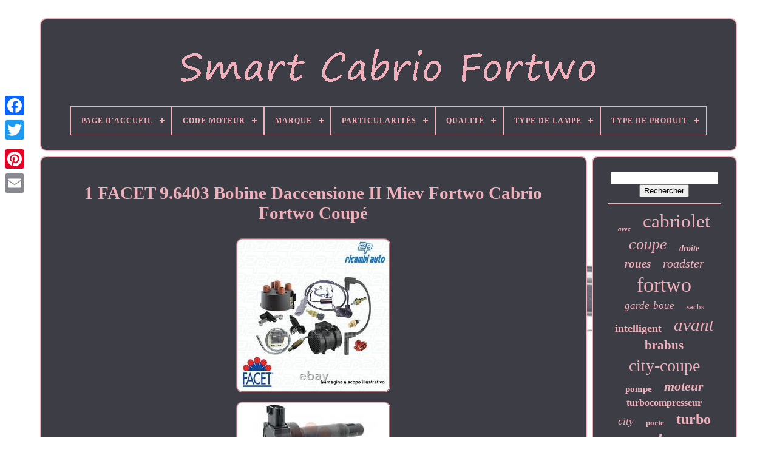

--- FILE ---
content_type: text/html
request_url: https://smartcabriofortwo.com/1-facet-9-6403-bobine-daccensione-ii-miev-fortwo-cabrio-fortwo-coupe-4.htm
body_size: 4931
content:
<!doctype html>
	
<html>


 
	



	 <head>  	 

			

<title>	   1 Facet 9.6403 Bobine Daccensione Ii Miev Fortwo Cabrio Fortwo Coupé 
</title>	



	
	    <meta   http-equiv="content-type"  content="text/html; charset=UTF-8">
		
 <meta  content="width=device-width, initial-scale=1"  name="viewport">
	

  
	
	  	 <link rel="stylesheet" href="https://smartcabriofortwo.com/syvamiluqy.css"   type="text/css">



	 
 
 
<link type="text/css"	rel="stylesheet"	href="https://smartcabriofortwo.com/jujy.css">   

		  
 <script  src="https://code.jquery.com/jquery-latest.min.js" type="text/javascript">	


</script>	
	
		 <script src="https://smartcabriofortwo.com/mitiruc.js"  type="text/javascript"  async>
    </script> 	 	
	
 
	
 <script   type="text/javascript" src="https://smartcabriofortwo.com/kemajowar.js">
   	</script>  


	 <script type="text/javascript"   async  src="https://smartcabriofortwo.com/garuli.js">
</script>		 
	
 	<script type="text/javascript"  async	src="https://smartcabriofortwo.com/sivenu.js">	 
 	</script>   
	
		<script	type="text/javascript">
 var a2a_config = a2a_config || {};a2a_config.no_3p = 1; 
 	</script>	   
	
	 <script	type="text/javascript" async src="//static.addtoany.com/menu/page.js">
 		</script>

	
	   <script src="//static.addtoany.com/menu/page.js" async type="text/javascript"></script>  
		 
   <script src="//static.addtoany.com/menu/page.js" async	type="text/javascript">  </script> 	 
	  

  
	
	</head>

		 
  	


	<body data-id="114821925338">  	 
 



	  
	<div  class="a2a_kit a2a_kit_size_32 a2a_floating_style a2a_vertical_style"	style="left:0px; top:150px;">	 
		
 <a  class="a2a_button_facebook">

</a>   			
		 <a  class="a2a_button_twitter">
</a> 	

		

   <a   class="a2a_button_google_plus">  

	</a> 
	
	 	
			 	<a class="a2a_button_pinterest"> </a>	
	 
 
				 <a  class="a2a_button_email">
</a>		 
	 	</div>	   

		 	 
<div  id="tedoxun">   	  	 
		
  

		
<!--=====================================================================================================================================================================-->
<div id="pelunuguv"> 
 

	 	   
			<a  href="https://smartcabriofortwo.com/">
 <img src="https://smartcabriofortwo.com/smart-cabrio-fortwo.gif" alt="Smart Cabrio Fortwo">	</a>
  
 	


			
<div id='sureqalop' class='align-center'>
<ul>
<li class='has-sub'><a href='https://smartcabriofortwo.com/'><span>Page d'accueil</span></a>
<ul>
	<li><a href='https://smartcabriofortwo.com/items-recents-smart-cabrio-fortwo.htm'><span>Items récents</span></a></li>
	<li><a href='https://smartcabriofortwo.com/top-items-smart-cabrio-fortwo.htm'><span>Top items</span></a></li>
	<li><a href='https://smartcabriofortwo.com/nouveaux-videos-smart-cabrio-fortwo.htm'><span>Nouveaux vidéos</span></a></li>
</ul>
</li>

<li class='has-sub'><a href='https://smartcabriofortwo.com/code-moteur/'><span>Code Moteur</span></a>
<ul>
	<li><a href='https://smartcabriofortwo.com/code-moteur/132-910.htm'><span>132.910 (19)</span></a></li>
	<li><a href='https://smartcabriofortwo.com/code-moteur/132910.htm'><span>132910 (8)</span></a></li>
	<li><a href='https://smartcabriofortwo.com/code-moteur/132910-3b21.htm'><span>132910, 3b21 (4)</span></a></li>
	<li><a href='https://smartcabriofortwo.com/code-moteur/160910.htm'><span>160910 (12)</span></a></li>
	<li><a href='https://smartcabriofortwo.com/code-moteur/160910-12-m160.htm'><span>160910 - 12 / M160 (5)</span></a></li>
	<li><a href='https://smartcabriofortwo.com/code-moteur/3b21.htm'><span>3b21 (35)</span></a></li>
	<li><a href='https://smartcabriofortwo.com/code-moteur/3b21-132910.htm'><span>3b21, 132910 (4)</span></a></li>
	<li><a href='https://smartcabriofortwo.com/code-moteur/5al-electrique.htm'><span>5al Electrique (6)</span></a></li>
	<li><a href='https://smartcabriofortwo.com/code-moteur/em0003.htm'><span>Em0003 (3)</span></a></li>
	<li><a href='https://smartcabriofortwo.com/code-moteur/g3b21.htm'><span>G3b21 (2)</span></a></li>
	<li><a href='https://smartcabriofortwo.com/code-moteur/m-132-910.htm'><span>M 132.910 (4)</span></a></li>
	<li><a href='https://smartcabriofortwo.com/code-moteur/m160910.htm'><span>M160910 (4)</span></a></li>
	<li><a href='https://smartcabriofortwo.com/code-moteur/om-660-950.htm'><span>Om 660.950 (4)</span></a></li>
	<li><a href='https://smartcabriofortwo.com/code-moteur/160920.htm'><span>160920 (13)</span></a></li>
	<li><a href='https://smartcabriofortwo.com/code-moteur/281910.htm'><span>281910 (6)</span></a></li>
	<li><a href='https://smartcabriofortwo.com/code-moteur/660940.htm'><span>660940 (4)</span></a></li>
	<li><a href='https://smartcabriofortwo.com/code-moteur/660950.htm'><span>660950 (13)</span></a></li>
	<li><a href='https://smartcabriofortwo.com/code-moteur/13291020.htm'><span>13291020 (5)</span></a></li>
	<li><a href='https://smartcabriofortwo.com/code-moteur/66010061.htm'><span>66010061 (4)</span></a></li>
	<li><a href='https://smartcabriofortwo.com/code-moteur/66094040.htm'><span>66094040 (3)</span></a></li>
	<li><a href='https://smartcabriofortwo.com/items-recents-smart-cabrio-fortwo.htm'>... (5079)</a></li>
</ul>
</li>

<li class='has-sub'><a href='https://smartcabriofortwo.com/marque/'><span>Marque</span></a>
<ul>
	<li><a href='https://smartcabriofortwo.com/marque/aftermarket.htm'><span>Aftermarket (156)</span></a></li>
	<li><a href='https://smartcabriofortwo.com/marque/bfo.htm'><span>Bfo (286)</span></a></li>
	<li><a href='https://smartcabriofortwo.com/marque/bilstein.htm'><span>Bilstein (49)</span></a></li>
	<li><a href='https://smartcabriofortwo.com/marque/bosch.htm'><span>Bosch (42)</span></a></li>
	<li><a href='https://smartcabriofortwo.com/marque/eibach.htm'><span>Eibach (44)</span></a></li>
	<li><a href='https://smartcabriofortwo.com/marque/eu-approved.htm'><span>Eu Approved (26)</span></a></li>
	<li><a href='https://smartcabriofortwo.com/marque/febi-bilstein.htm'><span>Febi Bilstein (37)</span></a></li>
	<li><a href='https://smartcabriofortwo.com/marque/goodride.htm'><span>Goodride (28)</span></a></li>
	<li><a href='https://smartcabriofortwo.com/marque/jmj.htm'><span>Jmj (30)</span></a></li>
	<li><a href='https://smartcabriofortwo.com/marque/mak.htm'><span>Mak (57)</span></a></li>
	<li><a href='https://smartcabriofortwo.com/marque/maxpeedingrods.htm'><span>Maxpeedingrods (115)</span></a></li>
	<li><a href='https://smartcabriofortwo.com/marque/mondoautoricambi.htm'><span>Mondoautoricambi (309)</span></a></li>
	<li><a href='https://smartcabriofortwo.com/marque/msw.htm'><span>Msw (66)</span></a></li>
	<li><a href='https://smartcabriofortwo.com/marque/oz-racing.htm'><span>Oz Racing (46)</span></a></li>
	<li><a href='https://smartcabriofortwo.com/marque/q1-part.htm'><span>Q1-part (31)</span></a></li>
	<li><a href='https://smartcabriofortwo.com/marque/qr-parts.htm'><span>Qr-parts (118)</span></a></li>
	<li><a href='https://smartcabriofortwo.com/marque/sachs.htm'><span>Sachs (172)</span></a></li>
	<li><a href='https://smartcabriofortwo.com/marque/smart.htm'><span>Smart (747)</span></a></li>
	<li><a href='https://smartcabriofortwo.com/marque/sparco.htm'><span>Sparco (28)</span></a></li>
	<li><a href='https://smartcabriofortwo.com/marque/valeo.htm'><span>Valeo (32)</span></a></li>
	<li><a href='https://smartcabriofortwo.com/items-recents-smart-cabrio-fortwo.htm'>... (2818)</a></li>
</ul>
</li>

<li class='has-sub'><a href='https://smartcabriofortwo.com/particularites/'><span>Particularités</span></a>
<ul>
	<li><a href='https://smartcabriofortwo.com/particularites/100-de-precision.htm'><span>100% De Précision (6)</span></a></li>
	<li><a href='https://smartcabriofortwo.com/particularites/original.htm'><span>Original (2)</span></a></li>
	<li><a href='https://smartcabriofortwo.com/particularites/pas-pertinent.htm'><span>Pas Pertinent (2)</span></a></li>
	<li><a href='https://smartcabriofortwo.com/particularites/performance.htm'><span>Performance (2)</span></a></li>
	<li><a href='https://smartcabriofortwo.com/particularites/pliante.htm'><span>Pliante (2)</span></a></li>
	<li><a href='https://smartcabriofortwo.com/particularites/qualite-d-origine.htm'><span>Qualité D'origine (2)</span></a></li>
	<li><a href='https://smartcabriofortwo.com/particularites/repose-pousse.htm'><span>Repose Pousse (4)</span></a></li>
	<li><a href='https://smartcabriofortwo.com/particularites/sans-feu-clignotant.htm'><span>Sans Feu Clignotant (4)</span></a></li>
	<li><a href='https://smartcabriofortwo.com/particularites/simple-installation.htm'><span>Simple Installation (2)</span></a></li>
	<li><a href='https://smartcabriofortwo.com/particularites/volant-en-cuir.htm'><span>Volant En Cuir (9)</span></a></li>
	<li><a href='https://smartcabriofortwo.com/items-recents-smart-cabrio-fortwo.htm'>... (5202)</a></li>
</ul>
</li>

<li class='has-sub'><a href='https://smartcabriofortwo.com/qualite/'><span>Qualité</span></a>
<ul>
	<li><a href='https://smartcabriofortwo.com/qualite/alternative.htm'><span>Alternative (7)</span></a></li>
	<li><a href='https://smartcabriofortwo.com/qualite/certified-quality.htm'><span>Certified Quality (11)</span></a></li>
	<li><a href='https://smartcabriofortwo.com/qualite/premium.htm'><span>Premium (3)</span></a></li>
	<li><a href='https://smartcabriofortwo.com/qualite/qualite-d-origine.htm'><span>Qualité D'origine (14)</span></a></li>
	<li><a href='https://smartcabriofortwo.com/qualite/equivalent-oe.htm'><span>Équivalent Oe (3)</span></a></li>
	<li><a href='https://smartcabriofortwo.com/items-recents-smart-cabrio-fortwo.htm'>... (5199)</a></li>
</ul>
</li>

<li class='has-sub'><a href='https://smartcabriofortwo.com/type-de-lampe/'><span>Type De Lampe</span></a>
<ul>
	<li><a href='https://smartcabriofortwo.com/type-de-lampe/del-h4.htm'><span>Del, H4 (3)</span></a></li>
	<li><a href='https://smartcabriofortwo.com/type-de-lampe/h1-h7.htm'><span>H1 / H7 (9)</span></a></li>
	<li><a href='https://smartcabriofortwo.com/type-de-lampe/h1-h7-h1.htm'><span>H1, H7 / H1 (2)</span></a></li>
	<li><a href='https://smartcabriofortwo.com/type-de-lampe/h7-h1.htm'><span>H7 / H1 (16)</span></a></li>
	<li><a href='https://smartcabriofortwo.com/items-recents-smart-cabrio-fortwo.htm'>... (5207)</a></li>
</ul>
</li>

<li class='has-sub'><a href='https://smartcabriofortwo.com/type-de-produit/'><span>Type De Produit</span></a>
<ul>
	<li><a href='https://smartcabriofortwo.com/type-de-produit/aile.htm'><span>Aile (16)</span></a></li>
	<li><a href='https://smartcabriofortwo.com/type-de-produit/alternateur.htm'><span>Alternateur (37)</span></a></li>
	<li><a href='https://smartcabriofortwo.com/type-de-produit/amortisseur.htm'><span>Amortisseur (31)</span></a></li>
	<li><a href='https://smartcabriofortwo.com/type-de-produit/berline-citadine.htm'><span>Berline, Citadine (8)</span></a></li>
	<li><a href='https://smartcabriofortwo.com/type-de-produit/bras-de-commande.htm'><span>Bras De Commande (14)</span></a></li>
	<li><a href='https://smartcabriofortwo.com/type-de-produit/capot.htm'><span>Capot (9)</span></a></li>
	<li><a href='https://smartcabriofortwo.com/type-de-produit/collecteur.htm'><span>Collecteur (8)</span></a></li>
	<li><a href='https://smartcabriofortwo.com/type-de-produit/cylindre-recepteur.htm'><span>Cylindre Récepteur (10)</span></a></li>
	<li><a href='https://smartcabriofortwo.com/type-de-produit/disque-de-frein.htm'><span>Disque De Frein (8)</span></a></li>
	<li><a href='https://smartcabriofortwo.com/type-de-produit/disques-de-frein.htm'><span>Disques De Frein (20)</span></a></li>
	<li><a href='https://smartcabriofortwo.com/type-de-produit/demarreur.htm'><span>Démarreur (34)</span></a></li>
	<li><a href='https://smartcabriofortwo.com/type-de-produit/garde-boue.htm'><span>Garde-boue (20)</span></a></li>
	<li><a href='https://smartcabriofortwo.com/type-de-produit/kit-d-embrayage.htm'><span>Kit D'embrayage (28)</span></a></li>
	<li><a href='https://smartcabriofortwo.com/type-de-produit/pare-chocs.htm'><span>Pare-chocs (18)</span></a></li>
	<li><a href='https://smartcabriofortwo.com/type-de-produit/phare.htm'><span>Phare (18)</span></a></li>
	<li><a href='https://smartcabriofortwo.com/type-de-produit/pot-catalytique.htm'><span>Pot Catalytique (42)</span></a></li>
	<li><a href='https://smartcabriofortwo.com/type-de-produit/radiateur.htm'><span>Radiateur (8)</span></a></li>
	<li><a href='https://smartcabriofortwo.com/type-de-produit/silencieux.htm'><span>Silencieux (8)</span></a></li>
	<li><a href='https://smartcabriofortwo.com/type-de-produit/silencieux-sport.htm'><span>Silencieux Sport (18)</span></a></li>
	<li><a href='https://smartcabriofortwo.com/type-de-produit/volant.htm'><span>Volant (13)</span></a></li>
	<li><a href='https://smartcabriofortwo.com/items-recents-smart-cabrio-fortwo.htm'>... (4869)</a></li>
</ul>
</li>

</ul>
</div>

		
 	
</div> 		  



		

 	

<!--=====================================================================================================================================================================-->
<div id="cufehabi">	   
			
<div id="corewyne">

				  <div  id="xyne"> 	

	



</div>
 



				<h1 class="[base64]">1 FACET 9.6403 Bobine Daccensione II Miev Fortwo Cabrio Fortwo Coupé</h1> 	
  <img class="njd62" src="https://smartcabriofortwo.com/upload/1-FACET-9-6403-Bobine-Daccensione-II-Miev-Fortwo-Cabrio-Fortwo-Coupe-01-dt.jpg" title="1 FACET 9.6403 Bobine Daccensione II Miev Fortwo Cabrio Fortwo Coupé" alt="1 FACET 9.6403 Bobine Daccensione II Miev Fortwo Cabrio Fortwo Coupé"/> 
 	<br/> 
<img class="njd62" src="https://smartcabriofortwo.com/upload/1-FACET-9-6403-Bobine-Daccensione-II-Miev-Fortwo-Cabrio-Fortwo-Coupe-02-yf.jpg" title="1 FACET 9.6403 Bobine Daccensione II Miev Fortwo Cabrio Fortwo Coupé" alt="1 FACET 9.6403 Bobine Daccensione II Miev Fortwo Cabrio Fortwo Coupé"/>	  <br/>	
<img class="njd62" src="https://smartcabriofortwo.com/upload/1-FACET-9-6403-Bobine-Daccensione-II-Miev-Fortwo-Cabrio-Fortwo-Coupe-03-wk.jpg" title="1 FACET 9.6403 Bobine Daccensione II Miev Fortwo Cabrio Fortwo Coupé" alt="1 FACET 9.6403 Bobine Daccensione II Miev Fortwo Cabrio Fortwo Coupé"/>
 <br/>
	   

<br/> 		<img class="njd62" src="https://smartcabriofortwo.com/hoxi.gif" title="1 FACET 9.6403 Bobine Daccensione II Miev Fortwo Cabrio Fortwo Coupé" alt="1 FACET 9.6403 Bobine Daccensione II Miev Fortwo Cabrio Fortwo Coupé"/>  	
<img class="njd62" src="https://smartcabriofortwo.com/fukogen.gif" title="1 FACET 9.6403 Bobine Daccensione II Miev Fortwo Cabrio Fortwo Coupé" alt="1 FACET 9.6403 Bobine Daccensione II Miev Fortwo Cabrio Fortwo Coupé"/>	 
 <br/>  	 
<p>	1 FACET 9.6403 Bobine Daccensione II - Miev Fortwo Cabrio Fortwo Coupé. Cette fiche produit a été automatiquement traduite.		</p> <p> Si vous avez des questions, nhésitez pas à nous contacter. 1 Bobine d'allumage FACET 9.6403 KW470503. 1 FACET 9.6403 Bobine d'allumage i-MIEV FORTWO Cabrio FORTWO Coupé. Modèle 2P 2P AUTO PARTS Assistance téléphonique Paiements sécurisés Expédition rapide 1 Bobine d'allumage FACET 9.6403 KW470503 1 FACET 9.6403 Bobine d'allumage i-MIEV FORTWO Cabrio FORTWO Coupé Bobine d'allumage 9.6403 FACETTE 1 Bobine d'allumage FACET 9.6403 KW470503 9.6403 Pay Pal Pay Pal. L'item "1 FACET 9.6403 Bobine Daccensione II Miev Fortwo Cabrio Fortwo Coupé" est en vente depuis le dimanche 23 mai 2021.
</p>

 Il est dans la catégorie "Auto, moto - pièces, accessoires\Auto\ pièces détachées\Composants électriques\Autres". Le vendeur est "duepi_ricambi_auto" et est localisé à/en Miranda. Cet article peut être expédié au pays suivant: Europe.
 <ul>
<li>Code rechange originel OE/OEM: 470503</li>
<li>EAN: 8012510033098</li>
<li>Marque: Facet</li>
<li>Code rechange originel OE/OEM1: 1.970.503</li>
<li>Tipo produit: Bobine d'allumage</li>
<li>Usage: Entretien de tous les jours</li>
<li>Autre code identification1: A1321580003</li>
<li>Autre code identification: 1832A028</li>
<li>Numéro de pièce fabricant: 9.6403</li>
</ul>

 <br/>

 <img class="njd62" src="https://smartcabriofortwo.com/hoxi.gif" title="1 FACET 9.6403 Bobine Daccensione II Miev Fortwo Cabrio Fortwo Coupé" alt="1 FACET 9.6403 Bobine Daccensione II Miev Fortwo Cabrio Fortwo Coupé"/>  	
<img class="njd62" src="https://smartcabriofortwo.com/fukogen.gif" title="1 FACET 9.6403 Bobine Daccensione II Miev Fortwo Cabrio Fortwo Coupé" alt="1 FACET 9.6403 Bobine Daccensione II Miev Fortwo Cabrio Fortwo Coupé"/>	 
	
 <br/>  
				
				 
<div	style="margin:10px auto 0px auto" class="a2a_kit">  



					
<!--=====================================================================================================================================================================-->
<a class="a2a_button_facebook_like"	data-action="like" data-show-faces="false" data-share="false" data-layout="button">  	</a>



				  	 
</div>




				
				

<div	class="a2a_kit a2a_default_style" style="margin:10px auto;width:120px;">  
					
   
  <a  class="a2a_button_facebook">  

 </a>		
					
 
 
<!--=====================================================================================================================================================================-->
<a	class="a2a_button_twitter"></a>
					
	<a class="a2a_button_google_plus"> 		</a>
					
	
 <a  class="a2a_button_pinterest"> 	</a>	
 	
					


<a	class="a2a_button_email">	  </a>		 
				  </div>   
					
				
			
</div>



 
			 

 <div  id="qowi">
  

 
				
				
 
	<div id="takipe">
   		 
					 	 	 <hr>
	 
				  
 
 	 	</div>	

				 
<div	id="kafeti">  


	</div> 
				
				<div	id="byvymo">

				

					<a style="font-family:Donata;font-size:11px;font-weight:bold;font-style:oblique;text-decoration:none" href="https://smartcabriofortwo.com/tags/avec.htm">avec</a><a style="font-family:Aardvark;font-size:31px;font-weight:lighter;font-style:normal;text-decoration:none" href="https://smartcabriofortwo.com/tags/cabriolet.htm">cabriolet</a><a style="font-family:Carleton ;font-size:26px;font-weight:normal;font-style:oblique;text-decoration:none" href="https://smartcabriofortwo.com/tags/coupe.htm">coupe</a><a style="font-family:Fritzquad;font-size:14px;font-weight:bolder;font-style:italic;text-decoration:none" href="https://smartcabriofortwo.com/tags/droite.htm">droite</a><a style="font-family:Carleton ;font-size:19px;font-weight:bolder;font-style:oblique;text-decoration:none" href="https://smartcabriofortwo.com/tags/roues.htm">roues</a><a style="font-family:Monotype.com;font-size:20px;font-weight:lighter;font-style:italic;text-decoration:none" href="https://smartcabriofortwo.com/tags/roadster.htm">roadster</a><a style="font-family:Arial Narrow;font-size:34px;font-weight:normal;font-style:normal;text-decoration:none" href="https://smartcabriofortwo.com/tags/fortwo.htm">fortwo</a><a style="font-family:Colonna MT;font-size:17px;font-weight:normal;font-style:oblique;text-decoration:none" href="https://smartcabriofortwo.com/tags/garde-boue.htm">garde-boue</a><a style="font-family:Lincoln;font-size:13px;font-weight:normal;font-style:normal;text-decoration:none" href="https://smartcabriofortwo.com/tags/sachs.htm">sachs</a><a style="font-family:Century Schoolbook;font-size:18px;font-weight:bold;font-style:normal;text-decoration:none" href="https://smartcabriofortwo.com/tags/intelligent.htm">intelligent</a><a style="font-family:Gill Sans Condensed Bold;font-size:29px;font-weight:lighter;font-style:oblique;text-decoration:none" href="https://smartcabriofortwo.com/tags/avant.htm">avant</a><a style="font-family:Colonna MT;font-size:21px;font-weight:bolder;font-style:normal;text-decoration:none" href="https://smartcabriofortwo.com/tags/brabus.htm">brabus</a><a style="font-family:Desdemona;font-size:28px;font-weight:lighter;font-style:normal;text-decoration:none" href="https://smartcabriofortwo.com/tags/city-coupe.htm">city-coupe</a><a style="font-family:Small Fonts;font-size:15px;font-weight:bolder;font-style:normal;text-decoration:none" href="https://smartcabriofortwo.com/tags/pompe.htm">pompe</a><a style="font-family:Garamond;font-size:22px;font-weight:bold;font-style:italic;text-decoration:none" href="https://smartcabriofortwo.com/tags/moteur.htm">moteur</a><a style="font-family:Palatino;font-size:16px;font-weight:bolder;font-style:normal;text-decoration:none" href="https://smartcabriofortwo.com/tags/turbocompresseur.htm">turbocompresseur</a><a style="font-family:Playbill;font-size:17px;font-weight:normal;font-style:italic;text-decoration:none" href="https://smartcabriofortwo.com/tags/city.htm">city</a><a style="font-family:Sonoma Italic;font-size:13px;font-weight:bold;font-style:normal;text-decoration:none" href="https://smartcabriofortwo.com/tags/porte.htm">porte</a><a style="font-family:Desdemona;font-size:24px;font-weight:bold;font-style:normal;text-decoration:none" href="https://smartcabriofortwo.com/tags/turbo.htm">turbo</a><a style="font-family:Antique Olive;font-size:27px;font-weight:bold;font-style:oblique;text-decoration:none" href="https://smartcabriofortwo.com/tags/gauche.htm">gauche</a><a style="font-family:OzHandicraft BT;font-size:10px;font-weight:bold;font-style:normal;text-decoration:none" href="https://smartcabriofortwo.com/tags/essence.htm">essence</a><a style="font-family:New York;font-size:32px;font-weight:lighter;font-style:oblique;text-decoration:none" href="https://smartcabriofortwo.com/tags/pour.htm">pour</a><a style="font-family:Coronet;font-size:30px;font-weight:bold;font-style:normal;text-decoration:none" href="https://smartcabriofortwo.com/tags/coupe.htm">coupé</a><a style="font-family:Arial Narrow;font-size:25px;font-weight:normal;font-style:oblique;text-decoration:none" href="https://smartcabriofortwo.com/tags/arriere.htm">arrière</a><a style="font-family:New York;font-size:15px;font-weight:normal;font-style:oblique;text-decoration:none" href="https://smartcabriofortwo.com/tags/jantes.htm">jantes</a><a style="font-family:Courier New;font-size:16px;font-weight:normal;font-style:normal;text-decoration:none" href="https://smartcabriofortwo.com/tags/4x100.htm">4x100</a><a style="font-family:Matura MT Script Capitals;font-size:12px;font-weight:normal;font-style:oblique;text-decoration:none" href="https://smartcabriofortwo.com/tags/city-coupe.htm">city-coupé</a><a style="font-family:Kino MT;font-size:12px;font-weight:bold;font-style:normal;text-decoration:none" href="https://smartcabriofortwo.com/tags/embrayage.htm">embrayage</a><a style="font-family:Arial Black;font-size:33px;font-weight:lighter;font-style:italic;text-decoration:none" href="https://smartcabriofortwo.com/tags/cabrio.htm">cabrio</a><a style="font-family:Bodoni MT Ultra Bold;font-size:19px;font-weight:bolder;font-style:normal;text-decoration:none" href="https://smartcabriofortwo.com/tags/phare.htm">phare</a><a style="font-family:Swiss721 BlkEx BT;font-size:23px;font-weight:bold;font-style:oblique;text-decoration:none" href="https://smartcabriofortwo.com/tags/alternateur.htm">alternateur</a><a style="font-family:Albertus Extra Bold;font-size:14px;font-weight:lighter;font-style:normal;text-decoration:none" href="https://smartcabriofortwo.com/tags/generateur.htm">générateur</a><a style="font-family:Bookman Old Style;font-size:35px;font-weight:normal;font-style:oblique;text-decoration:none" href="https://smartcabriofortwo.com/tags/smart.htm">smart</a><a style="font-family:Albertus Medium;font-size:18px;font-weight:bold;font-style:italic;text-decoration:none" href="https://smartcabriofortwo.com/tags/demarreur.htm">démarreur</a><a style="font-family:Arial Narrow;font-size:11px;font-weight:bold;font-style:normal;text-decoration:none" href="https://smartcabriofortwo.com/tags/droit.htm">droit</a>  
				
</div>
	  	
			
			 
 
  </div>
  
		</div> 

	
		
 

<!--=====================================================================================================================================================================-->
<div  id="gyzy">  
		
			 <ul>
				
 	


<li> 
						
<a href="https://smartcabriofortwo.com/">  Page d'accueil
	  	</a>         
				
	</li> 
 
				  
<li> 
 	  
					  
	 


<!--=====================================================================================================================================================================
a
=====================================================================================================================================================================-->
<a href="https://smartcabriofortwo.com/contacteznous.php">  Nous écrire    </a>     
				  </li>  
				
  		
<!--=====================================================================================================================================================================-->
<li> 
					 <a  href="https://smartcabriofortwo.com/politique-confidentialite.htm"> 	   Politique de confidentialité </a>
		
				 

</li> 
				 
 
<li>


					
 
<a   href="https://smartcabriofortwo.com/gykyvygez.htm">


Conditions d'utilisation 
</a>	   
				</li>  
				

			 
 
		</ul>

			
		 
	</div>
   	

	</div> 

   


 </body>	
	 
</HTML> 

--- FILE ---
content_type: text/css
request_url: https://smartcabriofortwo.com/jujy.css
body_size: 2192
content:
 #sureqalop,
#sureqalop ul,
#sureqalop ul li,
#sureqalop ul li a,
#sureqalop #menu-button{	

  padding: 0;   

  position: relative; 

  -moz-box-sizing: border-box;	
  line-height: 1;	

  box-sizing: border-box;	 
  list-style: none;	


  display: block;
   
  -webkit-box-sizing: border-box;

 margin: 0; 
	  

  border: 0;
 	
} 
 
#sureqalop:after,
#sureqalop > ul:after{
	 

 		 content: ".";
  visibility: hidden;
  display: block; 
  height: 0;

 
  clear: both;	
  
	
  line-height: 0;
}
 #sureqalop #menu-button{		 
display: none;}
 

#sureqalop{     	 background: #3D3D45;}

 
 	#sureqalop > ul > li{	 	
border:1px solid #EFB0BB; 
  float: center;	
} 


/*=====================================================================================================================================================================*/
#sureqalop.align-center > ul{ 

  text-align: center;
 	font-size: 0;	
	 }	
#sureqalop.align-center > ul > li{display: inline-block; 	
  float: none;  }

 	

/*=====================================================================================================================================================================

#sureqalop.align-center ul ul

=====================================================================================================================================================================*/
#sureqalop.align-center ul ul{ 			text-align: left;} 


	 
   #sureqalop.align-right > ul > li{ 		float: right;	} 


#sureqalop > ul > li > a{ 
 
  color: #EFB0BB; 
  font-weight: 700;
 
  letter-spacing: 1px;	 
padding: 17px;




  text-transform: uppercase;
  	 
 
  text-decoration: none; 

	
  font-size: 12px;
 	}
#sureqalop > ul > li:hover > a{ 
  }	

 #sureqalop > ul > li.has-sub > a{	

padding-right: 30px; }

#sureqalop > ul > li.has-sub > a:after{ position: absolute;		 	
 
  display: block;  		


  width: 8px;

	
  right: 11px;
  

  top: 22px;	
  background: #EFB0BB; 	
  content: '';

  height: 2px; 
	}	
  
#sureqalop > ul > li.has-sub > a:before{	 
 
	
  right: 14px;	 
  	
position: absolute; 	 
 
  background: #EFB0BB;
  content: '';	 
 
  -webkit-transition: all .25s ease; 

  top: 19px;  

	 	
  -ms-transition: all .25s ease; 
 
  width: 2px;
  
  -o-transition: all .25s ease;
 
  height: 8px; 		
  display: block;
  
 	
  -moz-transition: all .25s ease;

 

  transition: all .25s ease; 

 }

 
#sureqalop > ul > li.has-sub:hover > a:before{ 	 
	
  height: 0; 
top: 23px;	
	

 } 
  	
#sureqalop ul ul{   	 

  left: -9999px;position: absolute;}	
#sureqalop.align-right ul ul{
text-align: right; 
 	 
}
#sureqalop ul ul li{ 
	
  
  -o-transition: all .25s ease;  
		  	
  transition: all .25s ease; 




  -moz-transition: all .25s ease;
		 

height: 0;

 
 
  -webkit-transition: all .25s ease;
	 
  -ms-transition: all .25s ease;
   
 }  	
 
	 	#sureqalop li:hover > ul{
 




	left: auto; }

#sureqalop.align-right li:hover > ul{


  right: 0;	 left: auto;
	} 
#sureqalop li:hover > ul > li{ 
height: auto; 
 

}
   
  #sureqalop ul ul ul{	
  top: 0; margin-left: 100%;	

  } 






#sureqalop.align-right ul ul ul{
  margin-right: 100%;
margin-left: 0;  }




#sureqalop ul ul li a{     
  padding: 11px 15px;
	



  background: #3D3D45;   border: 1px solid #EFB0BB; 
  font-weight: 400;
  font-size: 12px;
  text-decoration: none; 
  width: 170px;

  color: #EFB0BB;	  	
} 


	
#sureqalop ul ul li:last-child > a,
#sureqalop ul ul li.last-item > a{

	}   		
  #sureqalop ul ul li:hover > a,
#sureqalop ul ul li a:hover{font-weight:bolder;	 	 }  
 
 #sureqalop ul ul li.has-sub > a:after{

 	 	

  right: 11px;   


  display: block;
	position: absolute;
  
	
  height: 2px;



  top: 16px; 

	 	
  width: 8px;

  content: '';	 
  background: #EFB0BB;}	





#sureqalop.align-right ul ul li.has-sub > a:after{ 
	
  left: 11px;		
		right: auto;		}	 	  
 	#sureqalop ul ul li.has-sub > a:before{
  -webkit-transition: all .25s ease; 

  -moz-transition: all .25s ease; 	    

  top: 13px;	




  content: ''; 
	
  display: block;   
  
position: absolute;

  background: #EFB0BB;  	
  right: 14px;  
  width: 2px;	
  -ms-transition: all .25s ease;

  transition: all .25s ease;
  height: 8px;
  -o-transition: all .25s ease; 
}  
  
/*=====================================================================================================================================================================

#sureqalop.align-right ul ul li.has-sub > a:before

=====================================================================================================================================================================*/
#sureqalop.align-right ul ul li.has-sub > a:before{


 right: auto;
  
	
 
  left: 14px;
  		}

   #sureqalop ul ul > li.has-sub:hover > a:before{   	
top: 17px;	  	
  height: 0; }   
@media all and (max-width: 768px), only screen and (-webkit-min-device-pixel-ratio: 2) and (max-width: 1024px), only screen and (min--moz-device-pixel-ratio: 2) and (max-width: 1024px), only screen and (-o-min-device-pixel-ratio: 2/1) and (max-width: 1024px), only screen and (min-device-pixel-ratio: 2) and (max-width: 1024px), only screen and (min-resolution: 192dpi) and (max-width: 1024px), only screen and (min-resolution: 2dppx) and (max-width: 1024px){	
 
 	

#sureqalop{

 		
 width: 100%; }

/*=====================================================================================================================================================================*/
#sureqalop ul{
	  
 width: 100%; 
    display: none;
	}	  
	#sureqalop.align-center > ul{	
  		
 text-align: left;	  
} 
		  
/*=====================================================================================================================================================================*/
#sureqalop ul li{ 
	 
width: 100%;   

    border-top: 1px solid rgba(120, 120, 120, 0.2);

	
}
	 


#sureqalop ul ul li,
  #sureqalop li:hover > ul > li{  
 	 height: auto; }

	#sureqalop ul li a,
  #sureqalop ul ul li a{ 	 	
	
    border-bottom: 0;
	 
 width: 100%;  }
#sureqalop > ul > li{float: none; 

	}  
  

 	
/*=====================================================================================================================================================================*/
#sureqalop ul ul li a{   padding-left: 25px;}  
		#sureqalop ul ul ul li a{
	padding-left: 35px;


} 
	

#sureqalop ul ul li a{  	 color: #EFB0BB; 
 
    background: none;		


}
	
		
#sureqalop ul ul li:hover > a,
  #sureqalop ul ul li.active > a{  

font-weight:bolder;  
}  
		#sureqalop ul ul,
  #sureqalop ul ul ul,
  #sureqalop.align-right ul ul{ 

  
    text-align: left;  
    position: relative;	     
    left: 0;  		
 
    width: 100%; 	

    margin: 0; 		 
  }
  

#sureqalop > ul > li.has-sub > a:after,
  #sureqalop > ul > li.has-sub > a:before,
  #sureqalop ul ul > li.has-sub > a:after,
  #sureqalop ul ul > li.has-sub > a:before{display: none;  	}


 #sureqalop #menu-button{

	   

display: block;    	
    font-size: 12px;

    cursor: pointer;
 
 
    padding: 17px;

 
    text-transform: uppercase;
    font-weight: 700;
 	
    color: #EFB0BB;	 		
 
	border: 1px solid #EFB0BB; 
 
}
   
 
	 #sureqalop #menu-button:after{
	

    height: 4px;	

    display: block;			
    border-bottom: 2px solid #EFB0BB;

  
    content: ''; 	
    top: 22px;position: absolute; 


    right: 17px;

    width: 20px; 
    border-top: 2px solid #EFB0BB;	  		
}

  #sureqalop #menu-button:before{  
	
  
    background: #EFB0BB;	
 

    content: ''; 	
    height: 2px;	  		position: absolute; 
  
	 	 
    top: 16px;

    right: 17px;  
    display: block;

    width: 20px;
  }  
  
  	#sureqalop #menu-button.menu-opened:after{    
 

    transform: rotate(45deg); 	
 
    -moz-transform: rotate(45deg);
    width: 15px;  top: 23px;
    border: 0;

    height: 2px;
    -ms-transform: rotate(45deg);  
    -webkit-transform: rotate(45deg);		
    -o-transform: rotate(45deg);

	background: #EFB0BB;	

}  



#sureqalop #menu-button.menu-opened:before{ 
    transform: rotate(-45deg);

 
    -webkit-transform: rotate(-45deg);
 top: 23px; 

    width: 15px;  
    -o-transform: rotate(-45deg); 
    -ms-transform: rotate(-45deg); 
 	

    -moz-transform: rotate(-45deg);
	
	background: #EFB0BB;
}	

#sureqalop .submenu-button{		

 		 	position: absolute; 
	 

    border-left: 1px solid #EFB0BB;	
    top: 0;
	
    cursor: pointer;  
    width: 46px;
	
    z-index: 99;


    right: 0;	
    height: 46px;
    display: block;
	}

	 #sureqalop .submenu-button.submenu-opened{
   	
background: #EFB0BB;}
   
#sureqalop ul ul .submenu-button{	
height: 34px;
    width: 34px; }		




#sureqalop .submenu-button:after{

    width: 8px;	
    top: 22px; 
    height: 2px;	  
	

    content: '';


 
    right: 19px;
	


    background: #EFB0BB;
 position: absolute;
    display: block; }
 
#sureqalop ul ul .submenu-button:after{

top: 15px;	
	
    right: 13px;  }	 

	
	 
/*=====================================================================================================================================================================*/
#sureqalop .submenu-button.submenu-opened:after{	 	background: #3D3D45;	  }
    
 #sureqalop .submenu-button:before{

   

    width: 2px;
 		



    right: 22px;position: absolute; 	
    background: #EFB0BB;

    
    content: '';
 
    display: block;
 
    top: 19px;		

    height: 8px;  }



 
#sureqalop ul ul .submenu-button:before{ 
		 top: 12px; 
    right: 16px;	  
}		
  	
  #sureqalop .submenu-button.submenu-opened:before{ display: none;
}
 

 	 


 
   	}	



--- FILE ---
content_type: application/javascript
request_url: https://smartcabriofortwo.com/kemajowar.js
body_size: 683
content:

(function($) {

  $.fn.menumaker = function(options) {
      
      var kyzyc = $(this), settings = $.extend({
        title: "Menu",
        format: "dropdown",
        sticky: false
      }, options);

      return this.each(function() {
        kyzyc.prepend('<div id="menu-button">' + settings.title + '</div>');
        $(this).find("#menu-button").on('click', function(){
          $(this).toggleClass('menu-opened');
          var xynenuxawirig = $(this).next('ul');
          if (xynenuxawirig.hasClass('open')) { 
            xynenuxawirig.hide().removeClass('open');
          }
          else {
            xynenuxawirig.show().addClass('open');
            if (settings.format === "dropdown") {
              xynenuxawirig.find('ul').show();
            }
          }
        });

        kyzyc.find('li ul').parent().addClass('has-sub');

        multiTg = function() {
          kyzyc.find(".has-sub").prepend('<span class="submenu-button"></span>');
          kyzyc.find('.submenu-button').on('click', function() {
            $(this).toggleClass('submenu-opened');
            if ($(this).siblings('ul').hasClass('open')) {
              $(this).siblings('ul').removeClass('open').hide();
            }
            else {
              $(this).siblings('ul').addClass('open').show();
            }
          });
        };

        if (settings.format === 'multitoggle') multiTg();
        else kyzyc.addClass('dropdown');

        if (settings.sticky === true) kyzyc.css('position', 'fixed');

        resizeFix = function() {
          if ($( window ).width() > 768) {
            kyzyc.find('ul').show();
          }

          if ($(window).width() <= 768) {
            kyzyc.find('ul').hide().removeClass('open');
          }
        };
        resizeFix();
        return $(window).on('resize', resizeFix);

      });
  };
})(jQuery);

(function($){
$(document).ready(function(){

$("#sureqalop").menumaker({
   title: "Menu",
   format: "multitoggle"
});

});
})(jQuery);
